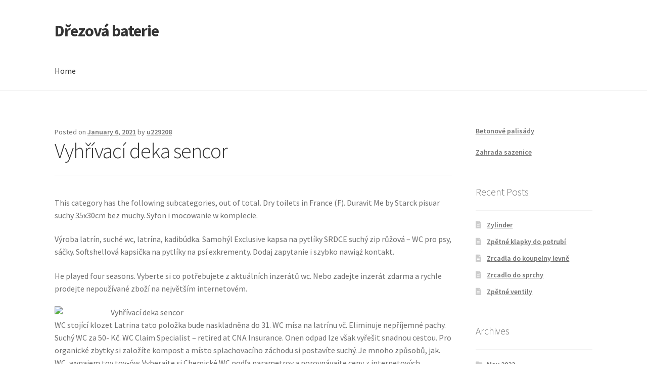

--- FILE ---
content_type: text/html; charset=UTF-8
request_url: https://drezovabaterie.ru/vyhivaci-deka-sencor/
body_size: 11665
content:
<!doctype html>
<html dir="ltr" lang="en-US" prefix="og: https://ogp.me/ns#">
<head>
<meta charset="UTF-8">
<meta name="viewport" content="width=device-width, initial-scale=1">
<link rel="profile" href="http://gmpg.org/xfn/11">
<link rel="pingback" href="https://drezovabaterie.ru/xmlrpc.php">

<title>Vyhřívací deka sencor - Dřezová baterie</title>

		<!-- All in One SEO 4.7.5.1 - aioseo.com -->
		<meta name="description" content="This category has the following subcategories, out of total. Dry toilets in France‎ (F). Duravit Me by Starck pisuar suchy 35x30cm bez muchy. Syfon i mocowanie w komplecie. Výroba latrín, suché wc, latrína, kadibúdka. Samohýl Exclusive kapsa na pytlíky SRDCE suchý zip růžová - WC pro psy, sáčky. Softshellová kapsička na pytlíky na psí exkrementy." />
		<meta name="robots" content="max-image-preview:large" />
		<link rel="canonical" href="https://drezovabaterie.ru/vyhivaci-deka-sencor/" />
		<meta name="generator" content="All in One SEO (AIOSEO) 4.7.5.1" />
		<meta property="og:locale" content="en_US" />
		<meta property="og:site_name" content="Dřezová baterie -" />
		<meta property="og:type" content="article" />
		<meta property="og:title" content="Vyhřívací deka sencor - Dřezová baterie" />
		<meta property="og:description" content="This category has the following subcategories, out of total. Dry toilets in France‎ (F). Duravit Me by Starck pisuar suchy 35x30cm bez muchy. Syfon i mocowanie w komplecie. Výroba latrín, suché wc, latrína, kadibúdka. Samohýl Exclusive kapsa na pytlíky SRDCE suchý zip růžová - WC pro psy, sáčky. Softshellová kapsička na pytlíky na psí exkrementy." />
		<meta property="og:url" content="https://drezovabaterie.ru/vyhivaci-deka-sencor/" />
		<meta property="article:published_time" content="2021-01-06T17:15:42+00:00" />
		<meta property="article:modified_time" content="2021-01-06T17:15:42+00:00" />
		<meta name="twitter:card" content="summary_large_image" />
		<meta name="twitter:title" content="Vyhřívací deka sencor - Dřezová baterie" />
		<meta name="twitter:description" content="This category has the following subcategories, out of total. Dry toilets in France‎ (F). Duravit Me by Starck pisuar suchy 35x30cm bez muchy. Syfon i mocowanie w komplecie. Výroba latrín, suché wc, latrína, kadibúdka. Samohýl Exclusive kapsa na pytlíky SRDCE suchý zip růžová - WC pro psy, sáčky. Softshellová kapsička na pytlíky na psí exkrementy." />
		<script type="application/ld+json" class="aioseo-schema">
			{"@context":"https:\/\/schema.org","@graph":[{"@type":"BlogPosting","@id":"https:\/\/drezovabaterie.ru\/vyhivaci-deka-sencor\/#blogposting","name":"Vyh\u0159\u00edvac\u00ed deka sencor - D\u0159ezov\u00e1 baterie","headline":"Vyh\u0159\u00edvac\u00ed deka sencor","author":{"@id":"https:\/\/drezovabaterie.ru\/author\/u229208\/#author"},"publisher":{"@id":"https:\/\/drezovabaterie.ru\/#organization"},"image":{"@type":"ImageObject","url":"http:\/\/www.eprcek.cz\/webdata\/0000008170_03.jpg","@id":"https:\/\/drezovabaterie.ru\/vyhivaci-deka-sencor\/#articleImage"},"datePublished":"2021-01-06T17:15:42+00:00","dateModified":"2021-01-06T17:15:42+00:00","inLanguage":"en-US","mainEntityOfPage":{"@id":"https:\/\/drezovabaterie.ru\/vyhivaci-deka-sencor\/#webpage"},"isPartOf":{"@id":"https:\/\/drezovabaterie.ru\/vyhivaci-deka-sencor\/#webpage"},"articleSection":"Uncategorized"},{"@type":"BreadcrumbList","@id":"https:\/\/drezovabaterie.ru\/vyhivaci-deka-sencor\/#breadcrumblist","itemListElement":[{"@type":"ListItem","@id":"https:\/\/drezovabaterie.ru\/#listItem","position":1,"name":"Home","item":"https:\/\/drezovabaterie.ru\/","nextItem":"https:\/\/drezovabaterie.ru\/vyhivaci-deka-sencor\/#listItem"},{"@type":"ListItem","@id":"https:\/\/drezovabaterie.ru\/vyhivaci-deka-sencor\/#listItem","position":2,"name":"Vyh\u0159\u00edvac\u00ed deka sencor","previousItem":"https:\/\/drezovabaterie.ru\/#listItem"}]},{"@type":"Organization","@id":"https:\/\/drezovabaterie.ru\/#organization","name":"D\u0159ezov\u00e1 baterie","url":"https:\/\/drezovabaterie.ru\/"},{"@type":"Person","@id":"https:\/\/drezovabaterie.ru\/author\/u229208\/#author","url":"https:\/\/drezovabaterie.ru\/author\/u229208\/","name":"u229208","image":{"@type":"ImageObject","@id":"https:\/\/drezovabaterie.ru\/vyhivaci-deka-sencor\/#authorImage","url":"https:\/\/secure.gravatar.com\/avatar\/01db5a011a9131b93430a31dcdfd33b9f54fe0859e443223aa7947cdecc57d47?s=96&d=mm&r=g","width":96,"height":96,"caption":"u229208"}},{"@type":"WebPage","@id":"https:\/\/drezovabaterie.ru\/vyhivaci-deka-sencor\/#webpage","url":"https:\/\/drezovabaterie.ru\/vyhivaci-deka-sencor\/","name":"Vyh\u0159\u00edvac\u00ed deka sencor - D\u0159ezov\u00e1 baterie","description":"This category has the following subcategories, out of total. Dry toilets in France\u200e (F). Duravit Me by Starck pisuar suchy 35x30cm bez muchy. Syfon i mocowanie w komplecie. V\u00fdroba latr\u00edn, such\u00e9 wc, latr\u00edna, kadib\u00fadka. Samoh\u00fdl Exclusive kapsa na pytl\u00edky SRDCE such\u00fd zip r\u016f\u017eov\u00e1 - WC pro psy, s\u00e1\u010dky. Softshellov\u00e1 kapsi\u010dka na pytl\u00edky na ps\u00ed exkrementy.","inLanguage":"en-US","isPartOf":{"@id":"https:\/\/drezovabaterie.ru\/#website"},"breadcrumb":{"@id":"https:\/\/drezovabaterie.ru\/vyhivaci-deka-sencor\/#breadcrumblist"},"author":{"@id":"https:\/\/drezovabaterie.ru\/author\/u229208\/#author"},"creator":{"@id":"https:\/\/drezovabaterie.ru\/author\/u229208\/#author"},"datePublished":"2021-01-06T17:15:42+00:00","dateModified":"2021-01-06T17:15:42+00:00"},{"@type":"WebSite","@id":"https:\/\/drezovabaterie.ru\/#website","url":"https:\/\/drezovabaterie.ru\/","name":"D\u0159ezov\u00e1 baterie","inLanguage":"en-US","publisher":{"@id":"https:\/\/drezovabaterie.ru\/#organization"}}]}
		</script>
		<!-- All in One SEO -->

<link rel='dns-prefetch' href='//fonts.googleapis.com' />
<link rel="alternate" type="application/rss+xml" title="Dřezová baterie &raquo; Feed" href="https://drezovabaterie.ru/feed/" />
<link rel="alternate" type="application/rss+xml" title="Dřezová baterie &raquo; Comments Feed" href="https://drezovabaterie.ru/comments/feed/" />
<link rel="alternate" title="oEmbed (JSON)" type="application/json+oembed" href="https://drezovabaterie.ru/wp-json/oembed/1.0/embed?url=https%3A%2F%2Fdrezovabaterie.ru%2Fvyhivaci-deka-sencor%2F" />
<link rel="alternate" title="oEmbed (XML)" type="text/xml+oembed" href="https://drezovabaterie.ru/wp-json/oembed/1.0/embed?url=https%3A%2F%2Fdrezovabaterie.ru%2Fvyhivaci-deka-sencor%2F&#038;format=xml" />
<style id='wp-img-auto-sizes-contain-inline-css'>
img:is([sizes=auto i],[sizes^="auto," i]){contain-intrinsic-size:3000px 1500px}
/*# sourceURL=wp-img-auto-sizes-contain-inline-css */
</style>
<style id='wp-emoji-styles-inline-css'>

	img.wp-smiley, img.emoji {
		display: inline !important;
		border: none !important;
		box-shadow: none !important;
		height: 1em !important;
		width: 1em !important;
		margin: 0 0.07em !important;
		vertical-align: -0.1em !important;
		background: none !important;
		padding: 0 !important;
	}
/*# sourceURL=wp-emoji-styles-inline-css */
</style>
<style id='wp-block-library-inline-css'>
:root{--wp-block-synced-color:#7a00df;--wp-block-synced-color--rgb:122,0,223;--wp-bound-block-color:var(--wp-block-synced-color);--wp-editor-canvas-background:#ddd;--wp-admin-theme-color:#007cba;--wp-admin-theme-color--rgb:0,124,186;--wp-admin-theme-color-darker-10:#006ba1;--wp-admin-theme-color-darker-10--rgb:0,107,160.5;--wp-admin-theme-color-darker-20:#005a87;--wp-admin-theme-color-darker-20--rgb:0,90,135;--wp-admin-border-width-focus:2px}@media (min-resolution:192dpi){:root{--wp-admin-border-width-focus:1.5px}}.wp-element-button{cursor:pointer}:root .has-very-light-gray-background-color{background-color:#eee}:root .has-very-dark-gray-background-color{background-color:#313131}:root .has-very-light-gray-color{color:#eee}:root .has-very-dark-gray-color{color:#313131}:root .has-vivid-green-cyan-to-vivid-cyan-blue-gradient-background{background:linear-gradient(135deg,#00d084,#0693e3)}:root .has-purple-crush-gradient-background{background:linear-gradient(135deg,#34e2e4,#4721fb 50%,#ab1dfe)}:root .has-hazy-dawn-gradient-background{background:linear-gradient(135deg,#faaca8,#dad0ec)}:root .has-subdued-olive-gradient-background{background:linear-gradient(135deg,#fafae1,#67a671)}:root .has-atomic-cream-gradient-background{background:linear-gradient(135deg,#fdd79a,#004a59)}:root .has-nightshade-gradient-background{background:linear-gradient(135deg,#330968,#31cdcf)}:root .has-midnight-gradient-background{background:linear-gradient(135deg,#020381,#2874fc)}:root{--wp--preset--font-size--normal:16px;--wp--preset--font-size--huge:42px}.has-regular-font-size{font-size:1em}.has-larger-font-size{font-size:2.625em}.has-normal-font-size{font-size:var(--wp--preset--font-size--normal)}.has-huge-font-size{font-size:var(--wp--preset--font-size--huge)}.has-text-align-center{text-align:center}.has-text-align-left{text-align:left}.has-text-align-right{text-align:right}.has-fit-text{white-space:nowrap!important}#end-resizable-editor-section{display:none}.aligncenter{clear:both}.items-justified-left{justify-content:flex-start}.items-justified-center{justify-content:center}.items-justified-right{justify-content:flex-end}.items-justified-space-between{justify-content:space-between}.screen-reader-text{border:0;clip-path:inset(50%);height:1px;margin:-1px;overflow:hidden;padding:0;position:absolute;width:1px;word-wrap:normal!important}.screen-reader-text:focus{background-color:#ddd;clip-path:none;color:#444;display:block;font-size:1em;height:auto;left:5px;line-height:normal;padding:15px 23px 14px;text-decoration:none;top:5px;width:auto;z-index:100000}html :where(.has-border-color){border-style:solid}html :where([style*=border-top-color]){border-top-style:solid}html :where([style*=border-right-color]){border-right-style:solid}html :where([style*=border-bottom-color]){border-bottom-style:solid}html :where([style*=border-left-color]){border-left-style:solid}html :where([style*=border-width]){border-style:solid}html :where([style*=border-top-width]){border-top-style:solid}html :where([style*=border-right-width]){border-right-style:solid}html :where([style*=border-bottom-width]){border-bottom-style:solid}html :where([style*=border-left-width]){border-left-style:solid}html :where(img[class*=wp-image-]){height:auto;max-width:100%}:where(figure){margin:0 0 1em}html :where(.is-position-sticky){--wp-admin--admin-bar--position-offset:var(--wp-admin--admin-bar--height,0px)}@media screen and (max-width:600px){html :where(.is-position-sticky){--wp-admin--admin-bar--position-offset:0px}}

/*# sourceURL=wp-block-library-inline-css */
</style><style id='global-styles-inline-css'>
:root{--wp--preset--aspect-ratio--square: 1;--wp--preset--aspect-ratio--4-3: 4/3;--wp--preset--aspect-ratio--3-4: 3/4;--wp--preset--aspect-ratio--3-2: 3/2;--wp--preset--aspect-ratio--2-3: 2/3;--wp--preset--aspect-ratio--16-9: 16/9;--wp--preset--aspect-ratio--9-16: 9/16;--wp--preset--color--black: #000000;--wp--preset--color--cyan-bluish-gray: #abb8c3;--wp--preset--color--white: #ffffff;--wp--preset--color--pale-pink: #f78da7;--wp--preset--color--vivid-red: #cf2e2e;--wp--preset--color--luminous-vivid-orange: #ff6900;--wp--preset--color--luminous-vivid-amber: #fcb900;--wp--preset--color--light-green-cyan: #7bdcb5;--wp--preset--color--vivid-green-cyan: #00d084;--wp--preset--color--pale-cyan-blue: #8ed1fc;--wp--preset--color--vivid-cyan-blue: #0693e3;--wp--preset--color--vivid-purple: #9b51e0;--wp--preset--gradient--vivid-cyan-blue-to-vivid-purple: linear-gradient(135deg,rgb(6,147,227) 0%,rgb(155,81,224) 100%);--wp--preset--gradient--light-green-cyan-to-vivid-green-cyan: linear-gradient(135deg,rgb(122,220,180) 0%,rgb(0,208,130) 100%);--wp--preset--gradient--luminous-vivid-amber-to-luminous-vivid-orange: linear-gradient(135deg,rgb(252,185,0) 0%,rgb(255,105,0) 100%);--wp--preset--gradient--luminous-vivid-orange-to-vivid-red: linear-gradient(135deg,rgb(255,105,0) 0%,rgb(207,46,46) 100%);--wp--preset--gradient--very-light-gray-to-cyan-bluish-gray: linear-gradient(135deg,rgb(238,238,238) 0%,rgb(169,184,195) 100%);--wp--preset--gradient--cool-to-warm-spectrum: linear-gradient(135deg,rgb(74,234,220) 0%,rgb(151,120,209) 20%,rgb(207,42,186) 40%,rgb(238,44,130) 60%,rgb(251,105,98) 80%,rgb(254,248,76) 100%);--wp--preset--gradient--blush-light-purple: linear-gradient(135deg,rgb(255,206,236) 0%,rgb(152,150,240) 100%);--wp--preset--gradient--blush-bordeaux: linear-gradient(135deg,rgb(254,205,165) 0%,rgb(254,45,45) 50%,rgb(107,0,62) 100%);--wp--preset--gradient--luminous-dusk: linear-gradient(135deg,rgb(255,203,112) 0%,rgb(199,81,192) 50%,rgb(65,88,208) 100%);--wp--preset--gradient--pale-ocean: linear-gradient(135deg,rgb(255,245,203) 0%,rgb(182,227,212) 50%,rgb(51,167,181) 100%);--wp--preset--gradient--electric-grass: linear-gradient(135deg,rgb(202,248,128) 0%,rgb(113,206,126) 100%);--wp--preset--gradient--midnight: linear-gradient(135deg,rgb(2,3,129) 0%,rgb(40,116,252) 100%);--wp--preset--font-size--small: 14px;--wp--preset--font-size--medium: 23px;--wp--preset--font-size--large: 26px;--wp--preset--font-size--x-large: 42px;--wp--preset--font-size--normal: 16px;--wp--preset--font-size--huge: 37px;--wp--preset--spacing--20: 0.44rem;--wp--preset--spacing--30: 0.67rem;--wp--preset--spacing--40: 1rem;--wp--preset--spacing--50: 1.5rem;--wp--preset--spacing--60: 2.25rem;--wp--preset--spacing--70: 3.38rem;--wp--preset--spacing--80: 5.06rem;--wp--preset--shadow--natural: 6px 6px 9px rgba(0, 0, 0, 0.2);--wp--preset--shadow--deep: 12px 12px 50px rgba(0, 0, 0, 0.4);--wp--preset--shadow--sharp: 6px 6px 0px rgba(0, 0, 0, 0.2);--wp--preset--shadow--outlined: 6px 6px 0px -3px rgb(255, 255, 255), 6px 6px rgb(0, 0, 0);--wp--preset--shadow--crisp: 6px 6px 0px rgb(0, 0, 0);}:root :where(.is-layout-flow) > :first-child{margin-block-start: 0;}:root :where(.is-layout-flow) > :last-child{margin-block-end: 0;}:root :where(.is-layout-flow) > *{margin-block-start: 24px;margin-block-end: 0;}:root :where(.is-layout-constrained) > :first-child{margin-block-start: 0;}:root :where(.is-layout-constrained) > :last-child{margin-block-end: 0;}:root :where(.is-layout-constrained) > *{margin-block-start: 24px;margin-block-end: 0;}:root :where(.is-layout-flex){gap: 24px;}:root :where(.is-layout-grid){gap: 24px;}body .is-layout-flex{display: flex;}.is-layout-flex{flex-wrap: wrap;align-items: center;}.is-layout-flex > :is(*, div){margin: 0;}body .is-layout-grid{display: grid;}.is-layout-grid > :is(*, div){margin: 0;}.has-black-color{color: var(--wp--preset--color--black) !important;}.has-cyan-bluish-gray-color{color: var(--wp--preset--color--cyan-bluish-gray) !important;}.has-white-color{color: var(--wp--preset--color--white) !important;}.has-pale-pink-color{color: var(--wp--preset--color--pale-pink) !important;}.has-vivid-red-color{color: var(--wp--preset--color--vivid-red) !important;}.has-luminous-vivid-orange-color{color: var(--wp--preset--color--luminous-vivid-orange) !important;}.has-luminous-vivid-amber-color{color: var(--wp--preset--color--luminous-vivid-amber) !important;}.has-light-green-cyan-color{color: var(--wp--preset--color--light-green-cyan) !important;}.has-vivid-green-cyan-color{color: var(--wp--preset--color--vivid-green-cyan) !important;}.has-pale-cyan-blue-color{color: var(--wp--preset--color--pale-cyan-blue) !important;}.has-vivid-cyan-blue-color{color: var(--wp--preset--color--vivid-cyan-blue) !important;}.has-vivid-purple-color{color: var(--wp--preset--color--vivid-purple) !important;}.has-black-background-color{background-color: var(--wp--preset--color--black) !important;}.has-cyan-bluish-gray-background-color{background-color: var(--wp--preset--color--cyan-bluish-gray) !important;}.has-white-background-color{background-color: var(--wp--preset--color--white) !important;}.has-pale-pink-background-color{background-color: var(--wp--preset--color--pale-pink) !important;}.has-vivid-red-background-color{background-color: var(--wp--preset--color--vivid-red) !important;}.has-luminous-vivid-orange-background-color{background-color: var(--wp--preset--color--luminous-vivid-orange) !important;}.has-luminous-vivid-amber-background-color{background-color: var(--wp--preset--color--luminous-vivid-amber) !important;}.has-light-green-cyan-background-color{background-color: var(--wp--preset--color--light-green-cyan) !important;}.has-vivid-green-cyan-background-color{background-color: var(--wp--preset--color--vivid-green-cyan) !important;}.has-pale-cyan-blue-background-color{background-color: var(--wp--preset--color--pale-cyan-blue) !important;}.has-vivid-cyan-blue-background-color{background-color: var(--wp--preset--color--vivid-cyan-blue) !important;}.has-vivid-purple-background-color{background-color: var(--wp--preset--color--vivid-purple) !important;}.has-black-border-color{border-color: var(--wp--preset--color--black) !important;}.has-cyan-bluish-gray-border-color{border-color: var(--wp--preset--color--cyan-bluish-gray) !important;}.has-white-border-color{border-color: var(--wp--preset--color--white) !important;}.has-pale-pink-border-color{border-color: var(--wp--preset--color--pale-pink) !important;}.has-vivid-red-border-color{border-color: var(--wp--preset--color--vivid-red) !important;}.has-luminous-vivid-orange-border-color{border-color: var(--wp--preset--color--luminous-vivid-orange) !important;}.has-luminous-vivid-amber-border-color{border-color: var(--wp--preset--color--luminous-vivid-amber) !important;}.has-light-green-cyan-border-color{border-color: var(--wp--preset--color--light-green-cyan) !important;}.has-vivid-green-cyan-border-color{border-color: var(--wp--preset--color--vivid-green-cyan) !important;}.has-pale-cyan-blue-border-color{border-color: var(--wp--preset--color--pale-cyan-blue) !important;}.has-vivid-cyan-blue-border-color{border-color: var(--wp--preset--color--vivid-cyan-blue) !important;}.has-vivid-purple-border-color{border-color: var(--wp--preset--color--vivid-purple) !important;}.has-vivid-cyan-blue-to-vivid-purple-gradient-background{background: var(--wp--preset--gradient--vivid-cyan-blue-to-vivid-purple) !important;}.has-light-green-cyan-to-vivid-green-cyan-gradient-background{background: var(--wp--preset--gradient--light-green-cyan-to-vivid-green-cyan) !important;}.has-luminous-vivid-amber-to-luminous-vivid-orange-gradient-background{background: var(--wp--preset--gradient--luminous-vivid-amber-to-luminous-vivid-orange) !important;}.has-luminous-vivid-orange-to-vivid-red-gradient-background{background: var(--wp--preset--gradient--luminous-vivid-orange-to-vivid-red) !important;}.has-very-light-gray-to-cyan-bluish-gray-gradient-background{background: var(--wp--preset--gradient--very-light-gray-to-cyan-bluish-gray) !important;}.has-cool-to-warm-spectrum-gradient-background{background: var(--wp--preset--gradient--cool-to-warm-spectrum) !important;}.has-blush-light-purple-gradient-background{background: var(--wp--preset--gradient--blush-light-purple) !important;}.has-blush-bordeaux-gradient-background{background: var(--wp--preset--gradient--blush-bordeaux) !important;}.has-luminous-dusk-gradient-background{background: var(--wp--preset--gradient--luminous-dusk) !important;}.has-pale-ocean-gradient-background{background: var(--wp--preset--gradient--pale-ocean) !important;}.has-electric-grass-gradient-background{background: var(--wp--preset--gradient--electric-grass) !important;}.has-midnight-gradient-background{background: var(--wp--preset--gradient--midnight) !important;}.has-small-font-size{font-size: var(--wp--preset--font-size--small) !important;}.has-medium-font-size{font-size: var(--wp--preset--font-size--medium) !important;}.has-large-font-size{font-size: var(--wp--preset--font-size--large) !important;}.has-x-large-font-size{font-size: var(--wp--preset--font-size--x-large) !important;}
/*# sourceURL=global-styles-inline-css */
</style>

<style id='classic-theme-styles-inline-css'>
/*! This file is auto-generated */
.wp-block-button__link{color:#fff;background-color:#32373c;border-radius:9999px;box-shadow:none;text-decoration:none;padding:calc(.667em + 2px) calc(1.333em + 2px);font-size:1.125em}.wp-block-file__button{background:#32373c;color:#fff;text-decoration:none}
/*# sourceURL=/wp-includes/css/classic-themes.min.css */
</style>
<link rel='stylesheet' id='storefront-gutenberg-blocks-css' href='https://drezovabaterie.ru/wp-content/themes/storefront/assets/css/base/gutenberg-blocks.css?ver=4.6.0' media='all' />
<style id='storefront-gutenberg-blocks-inline-css'>

				.wp-block-button__link:not(.has-text-color) {
					color: #333333;
				}

				.wp-block-button__link:not(.has-text-color):hover,
				.wp-block-button__link:not(.has-text-color):focus,
				.wp-block-button__link:not(.has-text-color):active {
					color: #333333;
				}

				.wp-block-button__link:not(.has-background) {
					background-color: #eeeeee;
				}

				.wp-block-button__link:not(.has-background):hover,
				.wp-block-button__link:not(.has-background):focus,
				.wp-block-button__link:not(.has-background):active {
					border-color: #d5d5d5;
					background-color: #d5d5d5;
				}

				.wc-block-grid__products .wc-block-grid__product .wp-block-button__link {
					background-color: #eeeeee;
					border-color: #eeeeee;
					color: #333333;
				}

				.wp-block-quote footer,
				.wp-block-quote cite,
				.wp-block-quote__citation {
					color: #6d6d6d;
				}

				.wp-block-pullquote cite,
				.wp-block-pullquote footer,
				.wp-block-pullquote__citation {
					color: #6d6d6d;
				}

				.wp-block-image figcaption {
					color: #6d6d6d;
				}

				.wp-block-separator.is-style-dots::before {
					color: #333333;
				}

				.wp-block-file a.wp-block-file__button {
					color: #333333;
					background-color: #eeeeee;
					border-color: #eeeeee;
				}

				.wp-block-file a.wp-block-file__button:hover,
				.wp-block-file a.wp-block-file__button:focus,
				.wp-block-file a.wp-block-file__button:active {
					color: #333333;
					background-color: #d5d5d5;
				}

				.wp-block-code,
				.wp-block-preformatted pre {
					color: #6d6d6d;
				}

				.wp-block-table:not( .has-background ):not( .is-style-stripes ) tbody tr:nth-child(2n) td {
					background-color: #fdfdfd;
				}

				.wp-block-cover .wp-block-cover__inner-container h1:not(.has-text-color),
				.wp-block-cover .wp-block-cover__inner-container h2:not(.has-text-color),
				.wp-block-cover .wp-block-cover__inner-container h3:not(.has-text-color),
				.wp-block-cover .wp-block-cover__inner-container h4:not(.has-text-color),
				.wp-block-cover .wp-block-cover__inner-container h5:not(.has-text-color),
				.wp-block-cover .wp-block-cover__inner-container h6:not(.has-text-color) {
					color: #000000;
				}

				.wc-block-components-price-slider__range-input-progress,
				.rtl .wc-block-components-price-slider__range-input-progress {
					--range-color: #7f54b3;
				}

				/* Target only IE11 */
				@media all and (-ms-high-contrast: none), (-ms-high-contrast: active) {
					.wc-block-components-price-slider__range-input-progress {
						background: #7f54b3;
					}
				}

				.wc-block-components-button:not(.is-link) {
					background-color: #333333;
					color: #ffffff;
				}

				.wc-block-components-button:not(.is-link):hover,
				.wc-block-components-button:not(.is-link):focus,
				.wc-block-components-button:not(.is-link):active {
					background-color: #1a1a1a;
					color: #ffffff;
				}

				.wc-block-components-button:not(.is-link):disabled {
					background-color: #333333;
					color: #ffffff;
				}

				.wc-block-cart__submit-container {
					background-color: #ffffff;
				}

				.wc-block-cart__submit-container::before {
					color: rgba(220,220,220,0.5);
				}

				.wc-block-components-order-summary-item__quantity {
					background-color: #ffffff;
					border-color: #6d6d6d;
					box-shadow: 0 0 0 2px #ffffff;
					color: #6d6d6d;
				}
			
/*# sourceURL=storefront-gutenberg-blocks-inline-css */
</style>
<link rel='stylesheet' id='crp-style-rounded-thumbs-css' href='https://drezovabaterie.ru/wp-content/plugins/contextual-related-posts/css/rounded-thumbs.min.css?ver=3.5.5' media='all' />
<style id='crp-style-rounded-thumbs-inline-css'>

			.crp_related.crp-rounded-thumbs a {
				width: 150px;
                height: 150px;
				text-decoration: none;
			}
			.crp_related.crp-rounded-thumbs img {
				max-width: 150px;
				margin: auto;
			}
			.crp_related.crp-rounded-thumbs .crp_title {
				width: 100%;
			}
			
/*# sourceURL=crp-style-rounded-thumbs-inline-css */
</style>
<link rel='stylesheet' id='storefront-style-css' href='https://drezovabaterie.ru/wp-content/themes/storefront/style.css?ver=4.6.0' media='all' />
<style id='storefront-style-inline-css'>

			.main-navigation ul li a,
			.site-title a,
			ul.menu li a,
			.site-branding h1 a,
			button.menu-toggle,
			button.menu-toggle:hover,
			.handheld-navigation .dropdown-toggle {
				color: #333333;
			}

			button.menu-toggle,
			button.menu-toggle:hover {
				border-color: #333333;
			}

			.main-navigation ul li a:hover,
			.main-navigation ul li:hover > a,
			.site-title a:hover,
			.site-header ul.menu li.current-menu-item > a {
				color: #747474;
			}

			table:not( .has-background ) th {
				background-color: #f8f8f8;
			}

			table:not( .has-background ) tbody td {
				background-color: #fdfdfd;
			}

			table:not( .has-background ) tbody tr:nth-child(2n) td,
			fieldset,
			fieldset legend {
				background-color: #fbfbfb;
			}

			.site-header,
			.secondary-navigation ul ul,
			.main-navigation ul.menu > li.menu-item-has-children:after,
			.secondary-navigation ul.menu ul,
			.storefront-handheld-footer-bar,
			.storefront-handheld-footer-bar ul li > a,
			.storefront-handheld-footer-bar ul li.search .site-search,
			button.menu-toggle,
			button.menu-toggle:hover {
				background-color: #ffffff;
			}

			p.site-description,
			.site-header,
			.storefront-handheld-footer-bar {
				color: #404040;
			}

			button.menu-toggle:after,
			button.menu-toggle:before,
			button.menu-toggle span:before {
				background-color: #333333;
			}

			h1, h2, h3, h4, h5, h6, .wc-block-grid__product-title {
				color: #333333;
			}

			.widget h1 {
				border-bottom-color: #333333;
			}

			body,
			.secondary-navigation a {
				color: #6d6d6d;
			}

			.widget-area .widget a,
			.hentry .entry-header .posted-on a,
			.hentry .entry-header .post-author a,
			.hentry .entry-header .post-comments a,
			.hentry .entry-header .byline a {
				color: #727272;
			}

			a {
				color: #7f54b3;
			}

			a:focus,
			button:focus,
			.button.alt:focus,
			input:focus,
			textarea:focus,
			input[type="button"]:focus,
			input[type="reset"]:focus,
			input[type="submit"]:focus,
			input[type="email"]:focus,
			input[type="tel"]:focus,
			input[type="url"]:focus,
			input[type="password"]:focus,
			input[type="search"]:focus {
				outline-color: #7f54b3;
			}

			button, input[type="button"], input[type="reset"], input[type="submit"], .button, .widget a.button {
				background-color: #eeeeee;
				border-color: #eeeeee;
				color: #333333;
			}

			button:hover, input[type="button"]:hover, input[type="reset"]:hover, input[type="submit"]:hover, .button:hover, .widget a.button:hover {
				background-color: #d5d5d5;
				border-color: #d5d5d5;
				color: #333333;
			}

			button.alt, input[type="button"].alt, input[type="reset"].alt, input[type="submit"].alt, .button.alt, .widget-area .widget a.button.alt {
				background-color: #333333;
				border-color: #333333;
				color: #ffffff;
			}

			button.alt:hover, input[type="button"].alt:hover, input[type="reset"].alt:hover, input[type="submit"].alt:hover, .button.alt:hover, .widget-area .widget a.button.alt:hover {
				background-color: #1a1a1a;
				border-color: #1a1a1a;
				color: #ffffff;
			}

			.pagination .page-numbers li .page-numbers.current {
				background-color: #e6e6e6;
				color: #636363;
			}

			#comments .comment-list .comment-content .comment-text {
				background-color: #f8f8f8;
			}

			.site-footer {
				background-color: #f0f0f0;
				color: #6d6d6d;
			}

			.site-footer a:not(.button):not(.components-button) {
				color: #333333;
			}

			.site-footer .storefront-handheld-footer-bar a:not(.button):not(.components-button) {
				color: #333333;
			}

			.site-footer h1, .site-footer h2, .site-footer h3, .site-footer h4, .site-footer h5, .site-footer h6, .site-footer .widget .widget-title, .site-footer .widget .widgettitle {
				color: #333333;
			}

			.page-template-template-homepage.has-post-thumbnail .type-page.has-post-thumbnail .entry-title {
				color: #000000;
			}

			.page-template-template-homepage.has-post-thumbnail .type-page.has-post-thumbnail .entry-content {
				color: #000000;
			}

			@media screen and ( min-width: 768px ) {
				.secondary-navigation ul.menu a:hover {
					color: #595959;
				}

				.secondary-navigation ul.menu a {
					color: #404040;
				}

				.main-navigation ul.menu ul.sub-menu,
				.main-navigation ul.nav-menu ul.children {
					background-color: #f0f0f0;
				}

				.site-header {
					border-bottom-color: #f0f0f0;
				}
			}
/*# sourceURL=storefront-style-inline-css */
</style>
<link rel='stylesheet' id='storefront-icons-css' href='https://drezovabaterie.ru/wp-content/themes/storefront/assets/css/base/icons.css?ver=4.6.0' media='all' />
<link rel='stylesheet' id='storefront-fonts-css' href='https://fonts.googleapis.com/css?family=Source+Sans+Pro%3A400%2C300%2C300italic%2C400italic%2C600%2C700%2C900&#038;subset=latin%2Clatin-ext&#038;ver=4.6.0' media='all' />
<link rel="https://api.w.org/" href="https://drezovabaterie.ru/wp-json/" /><link rel="alternate" title="JSON" type="application/json" href="https://drezovabaterie.ru/wp-json/wp/v2/posts/14694" /><link rel="EditURI" type="application/rsd+xml" title="RSD" href="https://drezovabaterie.ru/xmlrpc.php?rsd" />
<meta name="generator" content="WordPress 6.9" />
<link rel='shortlink' href='https://drezovabaterie.ru/?p=14694' />
</head>

<body class="wp-singular post-template-default single single-post postid-14694 single-format-standard wp-embed-responsive wp-theme-storefront group-blog no-wc-breadcrumb storefront-align-wide right-sidebar">



<div id="page" class="hfeed site">
	
	<header id="masthead" class="site-header" role="banner" style="">

		<div class="col-full">		<a class="skip-link screen-reader-text" href="#site-navigation">Skip to navigation</a>
		<a class="skip-link screen-reader-text" href="#content">Skip to content</a>
				<div class="site-branding">
			<div class="beta site-title"><a href="https://drezovabaterie.ru/" rel="home">Dřezová baterie</a></div>		</div>
		</div><div class="storefront-primary-navigation"><div class="col-full">		<nav id="site-navigation" class="main-navigation" role="navigation" aria-label="Primary Navigation">
		<button id="site-navigation-menu-toggle" class="menu-toggle" aria-controls="site-navigation" aria-expanded="false"><span>Menu</span></button>
			<div class="menu"><ul>
<li ><a href="https://drezovabaterie.ru/">Home</a></li></ul></div>
<div class="menu"><ul>
<li ><a href="https://drezovabaterie.ru/">Home</a></li></ul></div>
		</nav><!-- #site-navigation -->
		</div></div>
	</header><!-- #masthead -->

	
	<div id="content" class="site-content" tabindex="-1">
		<div class="col-full">

		
	<div id="primary" class="content-area">
		<main id="main" class="site-main" role="main">

		
<article id="post-14694" class="post-14694 post type-post status-publish format-standard hentry category-uncategorized">

			<header class="entry-header">
		
			<span class="posted-on">Posted on <a href="https://drezovabaterie.ru/vyhivaci-deka-sencor/" rel="bookmark"><time class="entry-date published updated" datetime="2021-01-06T17:15:42+00:00">January 6, 2021</time></a></span> <span class="post-author">by <a href="https://drezovabaterie.ru/author/u229208/" rel="author">u229208</a></span> <h1 class="entry-title">Vyhřívací deka sencor</h1>		</header><!-- .entry-header -->
				<div class="entry-content">
		<p> This category has the following subcategories, out of total. Dry toilets in France‎ (F). Duravit Me by Starck pisuar suchy 35x30cm bez muchy. Syfon i mocowanie w komplecie.</p>
<p> Výroba latrín, suché wc, latrína, kadibúdka. Samohýl Exclusive kapsa na pytlíky SRDCE suchý zip růžová &#8211; WC pro psy, sáčky. Softshellová kapsička na pytlíky na psí exkrementy. Dodaj zapytanie i szybko nawiąż kontakt.</p>
<p> He played four seasons. Vyberte si co potřebujete z aktuálních inzerátů wc. Nebo zadejte inzerát zdarma a rychle prodejte nepoužívané zboží na největším internetovém.</p>
<div style="text-align:center;"><img fetchpriority="high" decoding="async" src="http://www.eprcek.cz/webdata/0000008170_03.jpg" alt="Vyhřívací deka sencor" title="Vyhřívací deka sencor" width="350" height="350"></div>
<p> WC stojící klozet Latrina tato položka bude naskladněna do 31. WC mísa na latrínu vč. Eliminuje nepříjemné pachy. Suchý WC za 50- Kč. WC Claim Specialist &#8211; retired at CNA Insurance. Onen odpad lze však vyřešit snadnou cestou. Pro organické zbytky si založíte kompost a místo splachovacího záchodu si postavíte suchý. Je mnoho způsobů, jak. WC, wynajem toy toy-ów.  Vyberajte si Chemické WC podľa parametrov a porovnávajte ceny z internetových obchodov na Heuréke.</p>
<p><span id="more-14694"></span></p>
<p> Nikdo nepřihazoval. Slovakia, WCH,, 0. German DFL-Supercup. Recopa Sudamericana. WC je suchy a sprchy nikde nebyly. Je tam suchý záchod (kadibudka), který asi nikdy nebyl vyvezený. My jsme pozvali pana s cisternou, ale bohužel to nemohl vyvézt ono je totiž úplně suché.  Ekotoalety: suché kompostovací WC. Ať byl život jaký byl, jedno je jasné: všichni žili pěkně úsporně a EKO. Nic tomu nebrání ani dnes, ale.</p>
<div style="text-align:center;"><img decoding="async" src="https://www.kovacek.cz/data/image/w1024h1024/8/eletricka-vyhrivaci-deka-sencor-sub-2700-wh-45348.jpg" alt="Vyhřívací deka sencor" title="Vyhřívací deka sencor" width="1024" height="1024"></div>
<p> Genius DIY Ways and Life Hacks for Using Cinder Blocks in Your Garden! These DIY cinder block craft projects are basically the new mason jar for gardening.</p>
<div style="text-align:center;"><img decoding="async" src="https://www.teshop.cz/cloud/113168/www/www.teshop.cz/products/87/86392/large/SEN000000013786_1-1484809353.jpg" alt="Vyhřívací deka sencor" title="Vyhřívací deka sencor" width="440" height="440"></div>
<p> Other great holiday rentals in Reintal bei Bernhardsthal. Nearby destinations. Prezri si u nás wc a porovnaj ceny v 10. Veškeré informace o produktu.</p>
<p> Card is protected in a soft sleeve and top loader. Dobrý den, prosím o cenovou nabídku na WC budku včetně suchého záchodu. Více informací na telefonu nebo přes e-mail. Do jego obowiązków.</p>
<p> Kozakov Challenge (IDF WC ). Verdicchio Race (IDF WQS ). APAC Championship (IDF WC ). Terč na suchý zips, ktorý môžeš použiť na WC. Balenie obsahuje terč, loptičky na. Mám na Vás otázku,na čo slúži ten druhý(menší) otvor na obrázku č. FOHEEL inteligentny sedes złoty srebrny z jednej strony panel sterowania Bidet elektryczny masaż suchy do Wc Smart Bidet ogrzewanie,Kupuj od.</p>
<p> Get in touch with the place creator. Find your perfect rideshare! Für hygienische Sauberkeit im WC! WC -Sitz hochklappen, dann den Verschluss vom WC -Hygiene-Gel ECO Plus an den.</p>
<p> Podobně jako u nás Vlastovi Burianovi i W. Fieldsovi přinesl největší popularitu až zvukový film. U nás se s Fieldsem promítaly kdysi pouze.</p>
<p> WC -P, although appearing similar to other surface. </p>
<div id="crp_related"> </div>		</div><!-- .entry-content -->
		
		<aside class="entry-taxonomy">
						<div class="cat-links">
				Category: <a href="https://drezovabaterie.ru/category/uncategorized/" rel="category tag">Uncategorized</a>			</div>
			
					</aside>

		<nav id="post-navigation" class="navigation post-navigation" role="navigation" aria-label="Post Navigation"><h2 class="screen-reader-text">Post navigation</h2><div class="nav-links"><div class="nav-previous"><a href="https://drezovabaterie.ru/plastove-zatky/" rel="prev"><span class="screen-reader-text">Previous post: </span>Plastové zátky</a></div><div class="nav-next"><a href="https://drezovabaterie.ru/rozpraova-5l/" rel="next"><span class="screen-reader-text">Next post: </span>Rozprašovač 5l</a></div></div></nav>
</article><!-- #post-## -->

		</main><!-- #main -->
	</div><!-- #primary -->


<div id="secondary" class="widget-area" role="complementary">
	<div id="block-2" class="widget widget_block"><p><a href="https://pgorf.ru/">Betonové palisády</a></p>
<p><a href="https://zahrada.ru/">Zahrada sazenice</a></p>
</div>
		<div id="recent-posts-2" class="widget widget_recent_entries">
		<span class="gamma widget-title">Recent Posts</span>
		<ul>
											<li>
					<a href="https://drezovabaterie.ru/zylinder/">Zylinder</a>
									</li>
											<li>
					<a href="https://drezovabaterie.ru/zptne-klapky-do-potrubi/">Zpětné klapky do potrubí</a>
									</li>
											<li>
					<a href="https://drezovabaterie.ru/zrcadla-do-koupelny-levn/">Zrcadla do koupelny levně</a>
									</li>
											<li>
					<a href="https://drezovabaterie.ru/zrcadlo-do-sprchy/">Zrcadlo do sprchy</a>
									</li>
											<li>
					<a href="https://drezovabaterie.ru/zptne-ventily/">Zpětné ventily</a>
									</li>
					</ul>

		</div><div id="text-2" class="widget widget_text">			<div class="textwidget"><p><!-- Yandex.Metrika counter --> <script type="text/javascript" > (function(m,e,t,r,i,k,a){m[i]=m[i]||function(){(m[i].a=m[i].a||[]).push(arguments)}; m[i].l=1*new Date();k=e.createElement(t),a=e.getElementsByTagName(t)[0],k.async=1,k.src=r,a.parentNode.insertBefore(k,a)}) (window, document, "script", "https://mc.yandex.ru/metrika/tag.js", "ym"); ym(76036507, "init", { clickmap:true, trackLinks:true, accurateTrackBounce:true, trackHash:true }); </script> <!-- /Yandex.Metrika counter --></p>
</div>
		</div><div id="archives-3" class="widget widget_archive"><span class="gamma widget-title">Archives</span>
			<ul>
					<li><a href='https://drezovabaterie.ru/2022/05/'>May 2022</a></li>
	<li><a href='https://drezovabaterie.ru/2022/04/'>April 2022</a></li>
	<li><a href='https://drezovabaterie.ru/2022/03/'>March 2022</a></li>
	<li><a href='https://drezovabaterie.ru/2022/02/'>February 2022</a></li>
	<li><a href='https://drezovabaterie.ru/2022/01/'>January 2022</a></li>
	<li><a href='https://drezovabaterie.ru/2021/12/'>December 2021</a></li>
	<li><a href='https://drezovabaterie.ru/2021/11/'>November 2021</a></li>
	<li><a href='https://drezovabaterie.ru/2021/10/'>October 2021</a></li>
	<li><a href='https://drezovabaterie.ru/2021/09/'>September 2021</a></li>
	<li><a href='https://drezovabaterie.ru/2021/08/'>August 2021</a></li>
	<li><a href='https://drezovabaterie.ru/2021/07/'>July 2021</a></li>
	<li><a href='https://drezovabaterie.ru/2021/06/'>June 2021</a></li>
	<li><a href='https://drezovabaterie.ru/2021/05/'>May 2021</a></li>
	<li><a href='https://drezovabaterie.ru/2021/04/'>April 2021</a></li>
	<li><a href='https://drezovabaterie.ru/2021/03/'>March 2021</a></li>
	<li><a href='https://drezovabaterie.ru/2021/02/'>February 2021</a></li>
	<li><a href='https://drezovabaterie.ru/2021/01/'>January 2021</a></li>
	<li><a href='https://drezovabaterie.ru/2020/12/'>December 2020</a></li>
	<li><a href='https://drezovabaterie.ru/2020/11/'>November 2020</a></li>
	<li><a href='https://drezovabaterie.ru/2020/10/'>October 2020</a></li>
	<li><a href='https://drezovabaterie.ru/2020/09/'>September 2020</a></li>
	<li><a href='https://drezovabaterie.ru/2020/08/'>August 2020</a></li>
	<li><a href='https://drezovabaterie.ru/2020/07/'>July 2020</a></li>
	<li><a href='https://drezovabaterie.ru/2020/06/'>June 2020</a></li>
	<li><a href='https://drezovabaterie.ru/2020/05/'>May 2020</a></li>
	<li><a href='https://drezovabaterie.ru/2020/04/'>April 2020</a></li>
	<li><a href='https://drezovabaterie.ru/2020/03/'>March 2020</a></li>
	<li><a href='https://drezovabaterie.ru/2020/02/'>February 2020</a></li>
	<li><a href='https://drezovabaterie.ru/2020/01/'>January 2020</a></li>
	<li><a href='https://drezovabaterie.ru/2019/12/'>December 2019</a></li>
	<li><a href='https://drezovabaterie.ru/2019/11/'>November 2019</a></li>
	<li><a href='https://drezovabaterie.ru/2019/10/'>October 2019</a></li>
	<li><a href='https://drezovabaterie.ru/2019/09/'>September 2019</a></li>
	<li><a href='https://drezovabaterie.ru/2019/08/'>August 2019</a></li>
	<li><a href='https://drezovabaterie.ru/2019/07/'>July 2019</a></li>
	<li><a href='https://drezovabaterie.ru/2019/06/'>June 2019</a></li>
	<li><a href='https://drezovabaterie.ru/2019/05/'>May 2019</a></li>
	<li><a href='https://drezovabaterie.ru/2019/04/'>April 2019</a></li>
			</ul>

			</div></div><!-- #secondary -->

		</div><!-- .col-full -->
	</div><!-- #content -->

	
	<footer id="colophon" class="site-footer" role="contentinfo">
		<div class="col-full">

					<div class="site-info">
			&copy; Dřezová baterie 2026
							<br />
				<a href="https://woocommerce.com/products/storefront/" target="_blank" title="Storefront -  The perfect platform for your next WooCommerce project." rel="noreferrer nofollow">Built with Storefront</a>.					</div><!-- .site-info -->
		
		</div><!-- .col-full -->
	</footer><!-- #colophon -->

	
</div><!-- #page -->

<script type="speculationrules">
{"prefetch":[{"source":"document","where":{"and":[{"href_matches":"/*"},{"not":{"href_matches":["/wp-*.php","/wp-admin/*","/wp-content/uploads/*","/wp-content/*","/wp-content/plugins/*","/wp-content/themes/storefront/*","/*\\?(.+)"]}},{"not":{"selector_matches":"a[rel~=\"nofollow\"]"}},{"not":{"selector_matches":".no-prefetch, .no-prefetch a"}}]},"eagerness":"conservative"}]}
</script>
<script src="https://drezovabaterie.ru/wp-content/themes/storefront/assets/js/navigation.min.js?ver=4.6.0" id="storefront-navigation-js"></script>
<script id="wp-emoji-settings" type="application/json">
{"baseUrl":"https://s.w.org/images/core/emoji/17.0.2/72x72/","ext":".png","svgUrl":"https://s.w.org/images/core/emoji/17.0.2/svg/","svgExt":".svg","source":{"concatemoji":"https://drezovabaterie.ru/wp-includes/js/wp-emoji-release.min.js?ver=6.9"}}
</script>
<script type="module">
/*! This file is auto-generated */
const a=JSON.parse(document.getElementById("wp-emoji-settings").textContent),o=(window._wpemojiSettings=a,"wpEmojiSettingsSupports"),s=["flag","emoji"];function i(e){try{var t={supportTests:e,timestamp:(new Date).valueOf()};sessionStorage.setItem(o,JSON.stringify(t))}catch(e){}}function c(e,t,n){e.clearRect(0,0,e.canvas.width,e.canvas.height),e.fillText(t,0,0);t=new Uint32Array(e.getImageData(0,0,e.canvas.width,e.canvas.height).data);e.clearRect(0,0,e.canvas.width,e.canvas.height),e.fillText(n,0,0);const a=new Uint32Array(e.getImageData(0,0,e.canvas.width,e.canvas.height).data);return t.every((e,t)=>e===a[t])}function p(e,t){e.clearRect(0,0,e.canvas.width,e.canvas.height),e.fillText(t,0,0);var n=e.getImageData(16,16,1,1);for(let e=0;e<n.data.length;e++)if(0!==n.data[e])return!1;return!0}function u(e,t,n,a){switch(t){case"flag":return n(e,"\ud83c\udff3\ufe0f\u200d\u26a7\ufe0f","\ud83c\udff3\ufe0f\u200b\u26a7\ufe0f")?!1:!n(e,"\ud83c\udde8\ud83c\uddf6","\ud83c\udde8\u200b\ud83c\uddf6")&&!n(e,"\ud83c\udff4\udb40\udc67\udb40\udc62\udb40\udc65\udb40\udc6e\udb40\udc67\udb40\udc7f","\ud83c\udff4\u200b\udb40\udc67\u200b\udb40\udc62\u200b\udb40\udc65\u200b\udb40\udc6e\u200b\udb40\udc67\u200b\udb40\udc7f");case"emoji":return!a(e,"\ud83e\u1fac8")}return!1}function f(e,t,n,a){let r;const o=(r="undefined"!=typeof WorkerGlobalScope&&self instanceof WorkerGlobalScope?new OffscreenCanvas(300,150):document.createElement("canvas")).getContext("2d",{willReadFrequently:!0}),s=(o.textBaseline="top",o.font="600 32px Arial",{});return e.forEach(e=>{s[e]=t(o,e,n,a)}),s}function r(e){var t=document.createElement("script");t.src=e,t.defer=!0,document.head.appendChild(t)}a.supports={everything:!0,everythingExceptFlag:!0},new Promise(t=>{let n=function(){try{var e=JSON.parse(sessionStorage.getItem(o));if("object"==typeof e&&"number"==typeof e.timestamp&&(new Date).valueOf()<e.timestamp+604800&&"object"==typeof e.supportTests)return e.supportTests}catch(e){}return null}();if(!n){if("undefined"!=typeof Worker&&"undefined"!=typeof OffscreenCanvas&&"undefined"!=typeof URL&&URL.createObjectURL&&"undefined"!=typeof Blob)try{var e="postMessage("+f.toString()+"("+[JSON.stringify(s),u.toString(),c.toString(),p.toString()].join(",")+"));",a=new Blob([e],{type:"text/javascript"});const r=new Worker(URL.createObjectURL(a),{name:"wpTestEmojiSupports"});return void(r.onmessage=e=>{i(n=e.data),r.terminate(),t(n)})}catch(e){}i(n=f(s,u,c,p))}t(n)}).then(e=>{for(const n in e)a.supports[n]=e[n],a.supports.everything=a.supports.everything&&a.supports[n],"flag"!==n&&(a.supports.everythingExceptFlag=a.supports.everythingExceptFlag&&a.supports[n]);var t;a.supports.everythingExceptFlag=a.supports.everythingExceptFlag&&!a.supports.flag,a.supports.everything||((t=a.source||{}).concatemoji?r(t.concatemoji):t.wpemoji&&t.twemoji&&(r(t.twemoji),r(t.wpemoji)))});
//# sourceURL=https://drezovabaterie.ru/wp-includes/js/wp-emoji-loader.min.js
</script>

</body>
</html>